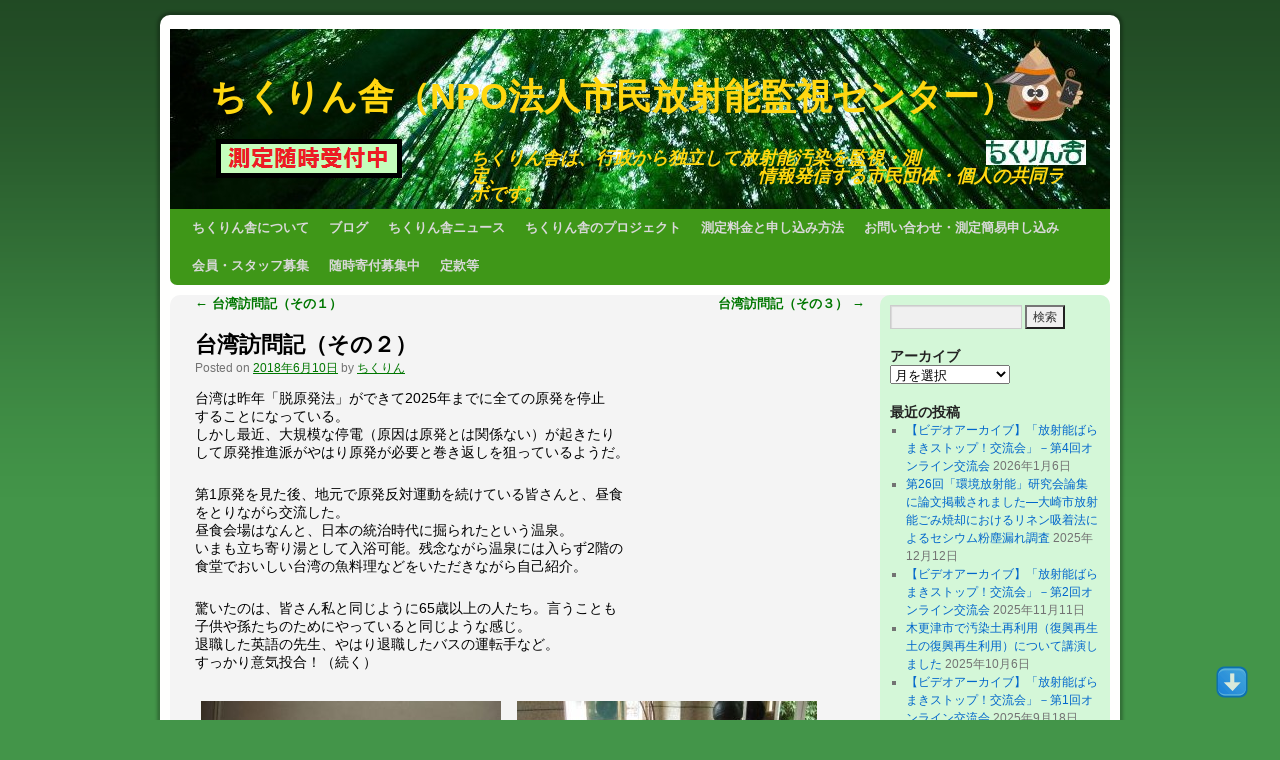

--- FILE ---
content_type: text/html; charset=UTF-8
request_url: https://chikurin.org/wp/?p=4981
body_size: 71972
content:
<!DOCTYPE html>
<html lang="ja">
<head>
<meta charset="UTF-8" />
<title>台湾訪問記（その２） | ちくりん舎（NPO法人市民放射能監視センター）</title>
<link rel="profile" href="http://gmpg.org/xfn/11" />
<link rel="stylesheet" type="text/css" media="all" href="https://chikurin.org/wp/wp-content/themes/weaver/style.css" />
<link rel="pingback" href="https://chikurin.org/wp/xmlrpc.php" />
<script type='text/javascript'>mapp = window.mapp || {}; mapp.data = [];</script>
<link rel='dns-prefetch' href='//s0.wp.com' />
<link rel='dns-prefetch' href='//secure.gravatar.com' />
<link rel='dns-prefetch' href='//s.w.org' />
<link rel="alternate" type="application/rss+xml" title="ちくりん舎（NPO法人市民放射能監視センター） &raquo; フィード" href="https://chikurin.org/wp/?feed=rss2" />
<link rel="alternate" type="application/rss+xml" title="ちくりん舎（NPO法人市民放射能監視センター） &raquo; コメントフィード" href="https://chikurin.org/wp/?feed=comments-rss2" />
<link rel="alternate" type="application/rss+xml" title="ちくりん舎（NPO法人市民放射能監視センター） &raquo; 台湾訪問記（その２） のコメントのフィード" href="https://chikurin.org/wp/?feed=rss2&#038;p=4981" />
		<script type="text/javascript">
			window._wpemojiSettings = {"baseUrl":"https:\/\/s.w.org\/images\/core\/emoji\/11\/72x72\/","ext":".png","svgUrl":"https:\/\/s.w.org\/images\/core\/emoji\/11\/svg\/","svgExt":".svg","source":{"concatemoji":"https:\/\/chikurin.org\/wp\/wp-includes\/js\/wp-emoji-release.min.js?ver=4.9.28"}};
			!function(e,a,t){var n,r,o,i=a.createElement("canvas"),p=i.getContext&&i.getContext("2d");function s(e,t){var a=String.fromCharCode;p.clearRect(0,0,i.width,i.height),p.fillText(a.apply(this,e),0,0);e=i.toDataURL();return p.clearRect(0,0,i.width,i.height),p.fillText(a.apply(this,t),0,0),e===i.toDataURL()}function c(e){var t=a.createElement("script");t.src=e,t.defer=t.type="text/javascript",a.getElementsByTagName("head")[0].appendChild(t)}for(o=Array("flag","emoji"),t.supports={everything:!0,everythingExceptFlag:!0},r=0;r<o.length;r++)t.supports[o[r]]=function(e){if(!p||!p.fillText)return!1;switch(p.textBaseline="top",p.font="600 32px Arial",e){case"flag":return s([55356,56826,55356,56819],[55356,56826,8203,55356,56819])?!1:!s([55356,57332,56128,56423,56128,56418,56128,56421,56128,56430,56128,56423,56128,56447],[55356,57332,8203,56128,56423,8203,56128,56418,8203,56128,56421,8203,56128,56430,8203,56128,56423,8203,56128,56447]);case"emoji":return!s([55358,56760,9792,65039],[55358,56760,8203,9792,65039])}return!1}(o[r]),t.supports.everything=t.supports.everything&&t.supports[o[r]],"flag"!==o[r]&&(t.supports.everythingExceptFlag=t.supports.everythingExceptFlag&&t.supports[o[r]]);t.supports.everythingExceptFlag=t.supports.everythingExceptFlag&&!t.supports.flag,t.DOMReady=!1,t.readyCallback=function(){t.DOMReady=!0},t.supports.everything||(n=function(){t.readyCallback()},a.addEventListener?(a.addEventListener("DOMContentLoaded",n,!1),e.addEventListener("load",n,!1)):(e.attachEvent("onload",n),a.attachEvent("onreadystatechange",function(){"complete"===a.readyState&&t.readyCallback()})),(n=t.source||{}).concatemoji?c(n.concatemoji):n.wpemoji&&n.twemoji&&(c(n.twemoji),c(n.wpemoji)))}(window,document,window._wpemojiSettings);
		</script>
		<style type="text/css">
img.wp-smiley,
img.emoji {
	display: inline !important;
	border: none !important;
	box-shadow: none !important;
	height: 1em !important;
	width: 1em !important;
	margin: 0 .07em !important;
	vertical-align: -0.1em !important;
	background: none !important;
	padding: 0 !important;
}
</style>
<link rel='stylesheet' id='weaver-style-sheet-css'  href='https://chikurin.org/wp/wp-content/uploads/weaver-subthemes/style-weaver.css?ver=32' type='text/css' media='all' />
<link rel='stylesheet' id='contact-form-7-css'  href='https://chikurin.org/wp/wp-content/plugins/contact-form-7/includes/css/styles.css?ver=5.2' type='text/css' media='all' />
<link rel='stylesheet' id='mappress-css'  href='https://chikurin.org/wp/wp-content/plugins/mappress-google-maps-for-wordpress/css/mappress.css?ver=2.44.3' type='text/css' media='all' />
<link rel='stylesheet' id='psap_css-css'  href='https://chikurin.org/wp/wp-content/plugins/mp3-audio-player/css/psap.css?ver=4.9.28' type='text/css' media='all' />
<link rel='stylesheet' id='stab-style-css'  href='https://chikurin.org/wp/wp-content/plugins/scroll-top-and-bottom/css/style.css?ver=4.9.28' type='text/css' media='all' />
<link rel='stylesheet' id='UserAccessManagerLoginForm-css'  href='https://chikurin.org/wp/wp-content/plugins/user-access-manager/assets/css/uamLoginForm.css?ver=2.0.11' type='text/css' media='screen' />
<link rel='stylesheet' id='social-logos-css'  href='https://chikurin.org/wp/wp-content/plugins/jetpack/_inc/social-logos/social-logos.min.css?ver=1' type='text/css' media='all' />
<link rel='stylesheet' id='jetpack_css-css'  href='https://chikurin.org/wp/wp-content/plugins/jetpack/css/jetpack.css?ver=4.9.3' type='text/css' media='all' />
<script type='text/javascript' src='https://chikurin.org/wp/wp-includes/js/jquery/jquery.js?ver=1.12.4'></script>
<script type='text/javascript' src='https://chikurin.org/wp/wp-includes/js/jquery/jquery-migrate.min.js?ver=1.4.1'></script>
<script type='text/javascript' src='https://chikurin.org/wp/wp-content/plugins/scroll-top-and-bottom/js/script.js?ver=4.9.28'></script>
<link rel='https://api.w.org/' href='https://chikurin.org/wp/index.php?rest_route=/' />
<link rel="EditURI" type="application/rsd+xml" title="RSD" href="https://chikurin.org/wp/xmlrpc.php?rsd" />
<link rel="wlwmanifest" type="application/wlwmanifest+xml" href="https://chikurin.org/wp/wp-includes/wlwmanifest.xml" /> 
<link rel='prev' title='台湾訪問記（その１）' href='https://chikurin.org/wp/?p=4971' />
<link rel='next' title='台湾訪問記（その３）' href='https://chikurin.org/wp/?p=4990' />
<meta name="generator" content="WordPress 4.9.28" />
<link rel="canonical" href="https://chikurin.org/wp/?p=4981" />
<link rel='shortlink' href='https://wp.me/p30ups-1il' />
<link rel="alternate" type="application/json+oembed" href="https://chikurin.org/wp/index.php?rest_route=%2Foembed%2F1.0%2Fembed&#038;url=https%3A%2F%2Fchikurin.org%2Fwp%2F%3Fp%3D4981" />
<link rel="alternate" type="text/xml+oembed" href="https://chikurin.org/wp/index.php?rest_route=%2Foembed%2F1.0%2Fembed&#038;url=https%3A%2F%2Fchikurin.org%2Fwp%2F%3Fp%3D4981&#038;format=xml" />
			<link rel='alternate' type='application/rss+xml' title="Forums RSS" href="https://chikurin.org/wp/wp-content/plugins/mingle-forum/feed.php?topic=all" /> <script type="text/javascript">
	window._wp_rp_static_base_url = 'https://wprp.zemanta.com/static/';
	window._wp_rp_wp_ajax_url = "https://chikurin.org/wp/wp-admin/admin-ajax.php";
	window._wp_rp_plugin_version = '3.6.4';
	window._wp_rp_post_id = '4981';
	window._wp_rp_num_rel_posts = '6';
	window._wp_rp_thumbnails = true;
	window._wp_rp_post_title = '%E5%8F%B0%E6%B9%BE%E8%A8%AA%E5%95%8F%E8%A8%98%EF%BC%88%E3%81%9D%E3%81%AE%EF%BC%92%EF%BC%89';
	window._wp_rp_post_tags = ['40%E7%8F%BE%E5%9C%B0%E8%A8%AA%E5%95%8F%E8%A8%98', 'ap', 'alt', 'a', 'br'];
	window._wp_rp_promoted_content = true;
</script>
<link rel="stylesheet" href="https://chikurin.org/wp/wp-content/plugins/wordpress-23-related-posts-plugin/static/themes/vertical-m.css?version=3.6.4" />

<script src="https://chikurin.org/wp/wp-content/plugins/wp-chgfontsize/wp-chgfontsize.js" type="text/javascript"></script>

<link rel='dns-prefetch' href='//v0.wordpress.com'>
<link rel='dns-prefetch' href='//widgets.wp.com'>
<link rel='dns-prefetch' href='//s0.wp.com'>
<link rel='dns-prefetch' href='//0.gravatar.com'>
<link rel='dns-prefetch' href='//1.gravatar.com'>
<link rel='dns-prefetch' href='//2.gravatar.com'>
<link rel='dns-prefetch' href='//jetpack.wordpress.com'>
<link rel='dns-prefetch' href='//s1.wp.com'>
<link rel='dns-prefetch' href='//s2.wp.com'>
<link rel='dns-prefetch' href='//public-api.wordpress.com'>

<!-- This site is using Weaver 2.2.9 subtheme: IndieAve -->
<meta name="description" content=" ちくりん舎（市民放射能監視センター） - ちくりん舎は、行政から独立して放射能汚染を監視・測定、情報発信する市民団体・個人の共同ラボです－2013年3月立ち上げを目指して準備中－ " />
<meta name="keywords" content="ちくりん舎（市民放射能監視センター） blog, ちくりん舎（市民放射能監視センター）" />
<!-- Add your own CSS snippets between the style tags. -->
<style type="text/css">
</style>
<!--[if lte IE 7]>
<style type="text/css" media="screen">
div.menu { display:inline !important;}
.menu-add, .menu-add-left {margin-top:-4px !important;}
</style>
<![endif]-->
<!--[if lte IE 8]>
<style type="text/css" media="screen">
#primary, #secondary, #altleft, #altright, #ttw-top-widget, #ttw-bot-widget,
  #ttw-site-top-widget, #ttw-site-bot-widget, #per-page-widget, #wrapper {
  behavior: url(https://chikurin.org/wp/wp-content/themes/weaver/js/PIE/PIE.php); position:relative; }
</style>
<![endif]-->

<!-- End of Weaver options -->

<!-- BEGIN: WP Social Bookmarking Light HEAD -->


<script>
    (function (d, s, id) {
        var js, fjs = d.getElementsByTagName(s)[0];
        if (d.getElementById(id)) return;
        js = d.createElement(s);
        js.id = id;
        js.src = "//connect.facebook.net/ja_JP/sdk.js#xfbml=1&version=v2.7";
        fjs.parentNode.insertBefore(js, fjs);
    }(document, 'script', 'facebook-jssdk'));
</script>

<style type="text/css">
    .wp_social_bookmarking_light{
    border: 0 !important;
    padding: 0 !important;
    margin: 0 !important;
}
.wp_social_bookmarking_light div{
    float: left !important;
    border: 0 !important;
    padding: 0 !important;
    margin: 0 5px 0px 0 !important;
    height: 23px !important;
    text-indent: 0 !important;
}
.wp_social_bookmarking_light img{
    border: 0 !important;
    padding: 0;
    margin: 0;
    vertical-align: top !important;
}
.wp_social_bookmarking_light_clear{
    clear: both !important;
}
.wsbl_twitter{
    width: 100px;
}
</style>
<!-- END: WP Social Bookmarking Light HEAD -->
<meta name="title" content="台湾訪問記（その２） | ちくりん舎（NPO法人市民放射能監視センター）" />
<meta name="description" content="台湾は昨年「脱原発法」ができて2025年までに全ての原発を停止 することになっている。 しかし最近、大規模な停&hellip;" />
<style type="text/css" id="custom-background-css">
body.custom-background { background-color: #439549; }
</style>

<!-- Jetpack Open Graph Tags -->
<meta property="og:type" content="article" />
<meta property="og:title" content="台湾訪問記（その２）" />
<meta property="og:url" content="https://chikurin.org/wp/?p=4981" />
<meta property="og:description" content="台湾は昨年「脱原発法」ができて2025年までに全ての原発を停止 することになっている。 しかし最近、大規模な停&hellip;" />
<meta property="article:published_time" content="2018-06-10T07:02:45+00:00" />
<meta property="article:modified_time" content="2018-06-10T07:02:45+00:00" />
<meta property="og:site_name" content="ちくりん舎（NPO法人市民放射能監視センター）" />
<meta property="og:image" content="http://chikurin.org/wp/wp-content/uploads/2018/06/DSCF0729-300x225.jpg" />
<meta property="og:locale" content="ja_JP" />
<meta name="twitter:card" content="summary" />
<meta name="twitter:creator" content="@chikurinsya" />
</head>

<body class="post-template-default single single-post postid-4981 single-format-standard custom-background">
<div id="wrapper" class="hfeed">
    <div id="header">
    	<div id="masthead">
		<div id="ttw-site-logo"></div>
		<div id="ttw-site-logo-link" onclick="location.href='https://chikurin.org/wp/';" style="cursor:pointer;"></div>
		<div id="site-title" >
		    <span>
			<a href="https://chikurin.org/wp/" title="ちくりん舎（NPO法人市民放射能監視センター）" rel="home">ちくりん舎（NPO法人市民放射能監視センター）</a>
		    </span>
		</div>
		<div id="site-description" >ちくりん舎は、行政から独立して放射能汚染を監視・測定、　　　　　　　　　　　　　　情報発信する市民団体・個人の共同ラボです。</div>
		<div class="skip-link screen-reader-text"><a href="#content" title="Skip to content">Skip to content</a></div>

	    <div id="branding" role="banner">
			<img src="https://chikurin.org/wp/wp-content/uploads/2013/05/59ea51c772af42cac7afc43819a8a286.png" width="940" height="180" alt="ちくりん舎（NPO法人市民放射能監視センター）" />
	    </div><!-- #branding -->
	    		<div id="nav-bottom-menu"><div id="access" role="navigation">
<div class="menu"><ul id="menu-mainnav" class="menu"><li id="menu-item-9" class="menu-item menu-item-type-post_type menu-item-object-page menu-item-home menu-item-has-children menu-item-9"><a href="https://chikurin.org/wp/">ちくりん舎について</a>
<ul class="sub-menu">
	<li id="menu-item-6996" class="menu-item menu-item-type-post_type menu-item-object-page menu-item-6996"><a href="https://chikurin.org/wp/?page_id=6986">ちくりん舎の体制</a></li>
	<li id="menu-item-6995" class="menu-item menu-item-type-post_type menu-item-object-page menu-item-6995"><a href="https://chikurin.org/wp/?page_id=6990">測定機器と設備</a></li>
	<li id="menu-item-6997" class="menu-item menu-item-type-post_type menu-item-object-page menu-item-6997"><a href="https://chikurin.org/wp/?page_id=6983">ちくりん舎への道のり</a></li>
</ul>
</li>
<li id="menu-item-6795" class="menu-item menu-item-type-post_type menu-item-object-page current_page_parent menu-item-6795"><a href="https://chikurin.org/wp/?page_id=6792">ブログ</a></li>
<li id="menu-item-6767" class="menu-item menu-item-type-post_type menu-item-object-page menu-item-6767"><a href="https://chikurin.org/wp/?page_id=4146">ちくりん舎ニュース</a></li>
<li id="menu-item-6972" class="menu-item menu-item-type-post_type menu-item-object-page menu-item-has-children menu-item-6972"><a href="https://chikurin.org/wp/?page_id=6970">ちくりん舎のプロジェクト</a>
<ul class="sub-menu">
	<li id="menu-item-6876" class="menu-item menu-item-type-post_type menu-item-object-page menu-item-has-children menu-item-6876"><a href="https://chikurin.org/wp/?page_id=3330">リネン吸着プロジェクト</a>
	<ul class="sub-menu">
		<li id="menu-item-4817" class="menu-item menu-item-type-post_type menu-item-object-page menu-item-4817"><a href="https://chikurin.org/wp/?page_id=3390">リネンプロジェクト測定結果</a></li>
	</ul>
</li>
	<li id="menu-item-6976" class="menu-item menu-item-type-post_type menu-item-object-page menu-item-6976"><a href="https://chikurin.org/wp/?page_id=6974">ハウスダスト（家庭の掃除機のごみ）のセシウム濃度測定による 福島県内外の放射能汚染調査</a></li>
	<li id="menu-item-6766" class="menu-item menu-item-type-post_type menu-item-object-page menu-item-6766"><a href="https://chikurin.org/wp/?page_id=5114">大気中浮遊じんのセシウム濃度推移</a></li>
</ul>
</li>
<li id="menu-item-6856" class="menu-item menu-item-type-post_type menu-item-object-page menu-item-6856"><a href="https://chikurin.org/wp/?page_id=15">測定料金と申し込み方法</a></li>
<li id="menu-item-6850" class="menu-item menu-item-type-post_type menu-item-object-page menu-item-6850"><a href="https://chikurin.org/wp/?page_id=6086">お問い合わせ・測定簡易申し込み</a></li>
<li id="menu-item-6855" class="menu-item menu-item-type-post_type menu-item-object-page menu-item-6855"><a href="https://chikurin.org/wp/?page_id=17">会員・スタッフ募集</a></li>
<li id="menu-item-6849" class="menu-item menu-item-type-post_type menu-item-object-page menu-item-6849"><a href="https://chikurin.org/wp/?page_id=5624">随時寄付募集中</a></li>
<li id="menu-item-24" class="menu-item menu-item-type-post_type menu-item-object-page menu-item-24"><a href="https://chikurin.org/wp/?page_id=23">定款等</a></li>
</ul></div>		</div></div><!-- #access -->
		
	</div><!-- #masthead -->
    </div><!-- #header -->


    <div id="main">
<div id="container" class="single-page">

        	    <div id="content" role="main">


		<div id="nav-above" class="navigation">
		    <div class="nav-previous"><a href="https://chikurin.org/wp/?p=4971" rel="prev"><span class="meta-nav">&larr;</span> 台湾訪問記（その１）</a></div>
		    <div class="nav-next"><a href="https://chikurin.org/wp/?p=4990" rel="next">台湾訪問記（その３） <span class="meta-nav">&rarr;</span></a></div>
		</div><!-- #nav-above -->

		<div id="post-4981" class="post-4981 post type-post status-publish format-standard hentry category-1">
		    <h2 class="entry-title">	<a href="https://chikurin.org/wp/?p=4981" title="Permalink to 台湾訪問記（その２）" rel="bookmark">台湾訪問記（その２）</a>
</h2>

			        <div class="entry-meta">
<span class="meta-prep meta-prep-author">Posted on</span> <a href="https://chikurin.org/wp/?p=4981" title="16:02" rel="bookmark"><span class="entry-date">2018年6月10日</span></a> <span class="meta-sep">by</span> <span class="author vcard"><a class="url fn n" href="https://chikurin.org/wp/?author=1" title="View all posts by ちくりん" rel="author">ちくりん</a></span>
        </div><!-- .entry-meta -->

			<div class="entry-content">
			    <p>台湾は昨年「脱原発法」ができて2025年までに全ての原発を停止<br />
することになっている。<br />
しかし最近、大規模な停電（原因は原発とは関係ない）が起きたり<br />
して原発推進派がやはり原発が必要と巻き返しを狙っているようだ。</p>
<p>第1原発を見た後、地元で原発反対運動を続けている皆さんと、昼食<br />
をとりながら交流した。<br />
昼食会場はなんと、日本の統治時代に掘られたという温泉。<br />
いまも立ち寄り湯として入浴可能。残念ながら温泉には入らず2階の<br />
食堂でおいしい台湾の魚料理などをいただきながら自己紹介。</p>
<p>驚いたのは、皆さん私と同じように65歳以上の人たち。言うことも<br />
子供や孫たちのためにやっていると同じような感じ。<br />
退職した英語の先生、やはり退職したバスの運転手など。<br />
すっかり意気投合！（続く）</p>
<p><a href="http://chikurin.org/wp/?attachment_id=4982" rel="attachment wp-att-4982"><img data-attachment-id="4982" data-permalink="https://chikurin.org/wp/?attachment_id=4982" data-orig-file="https://chikurin.org/wp/wp-content/uploads/2018/06/DSCF0720.jpg" data-orig-size="640,480" data-comments-opened="1" data-image-meta="{&quot;aperture&quot;:&quot;0&quot;,&quot;credit&quot;:&quot;&quot;,&quot;camera&quot;:&quot;&quot;,&quot;caption&quot;:&quot;&quot;,&quot;created_timestamp&quot;:&quot;0&quot;,&quot;copyright&quot;:&quot;&quot;,&quot;focal_length&quot;:&quot;0&quot;,&quot;iso&quot;:&quot;0&quot;,&quot;shutter_speed&quot;:&quot;0&quot;,&quot;title&quot;:&quot;&quot;,&quot;orientation&quot;:&quot;0&quot;}" data-image-title="DSCF0720" data-image-description="" data-medium-file="https://chikurin.org/wp/wp-content/uploads/2018/06/DSCF0720-300x225.jpg" data-large-file="https://chikurin.org/wp/wp-content/uploads/2018/06/DSCF0720.jpg" class="alignnone size-medium wp-image-4982" src="http://chikurin.org/wp/wp-content/uploads/2018/06/DSCF0720-300x225.jpg" alt="" width="300" height="225" srcset="https://chikurin.org/wp/wp-content/uploads/2018/06/DSCF0720-300x225.jpg 300w, https://chikurin.org/wp/wp-content/uploads/2018/06/DSCF0720.jpg 640w" sizes="(max-width: 300px) 100vw, 300px" /></a> <a href="http://chikurin.org/wp/?attachment_id=4983" rel="attachment wp-att-4983"><img data-attachment-id="4983" data-permalink="https://chikurin.org/wp/?attachment_id=4983" data-orig-file="https://chikurin.org/wp/wp-content/uploads/2018/06/DSCF0721.jpg" data-orig-size="640,480" data-comments-opened="1" data-image-meta="{&quot;aperture&quot;:&quot;0&quot;,&quot;credit&quot;:&quot;&quot;,&quot;camera&quot;:&quot;&quot;,&quot;caption&quot;:&quot;&quot;,&quot;created_timestamp&quot;:&quot;0&quot;,&quot;copyright&quot;:&quot;&quot;,&quot;focal_length&quot;:&quot;0&quot;,&quot;iso&quot;:&quot;0&quot;,&quot;shutter_speed&quot;:&quot;0&quot;,&quot;title&quot;:&quot;&quot;,&quot;orientation&quot;:&quot;0&quot;}" data-image-title="DSCF0721" data-image-description="" data-medium-file="https://chikurin.org/wp/wp-content/uploads/2018/06/DSCF0721-300x225.jpg" data-large-file="https://chikurin.org/wp/wp-content/uploads/2018/06/DSCF0721.jpg" class="alignnone size-medium wp-image-4983" src="http://chikurin.org/wp/wp-content/uploads/2018/06/DSCF0721-300x225.jpg" alt="" width="300" height="225" srcset="https://chikurin.org/wp/wp-content/uploads/2018/06/DSCF0721-300x225.jpg 300w, https://chikurin.org/wp/wp-content/uploads/2018/06/DSCF0721.jpg 640w" sizes="(max-width: 300px) 100vw, 300px" /></a> <a href="http://chikurin.org/wp/?attachment_id=4984" rel="attachment wp-att-4984"><img data-attachment-id="4984" data-permalink="https://chikurin.org/wp/?attachment_id=4984" data-orig-file="https://chikurin.org/wp/wp-content/uploads/2018/06/DSCF0724.jpg" data-orig-size="640,480" data-comments-opened="1" data-image-meta="{&quot;aperture&quot;:&quot;0&quot;,&quot;credit&quot;:&quot;&quot;,&quot;camera&quot;:&quot;&quot;,&quot;caption&quot;:&quot;&quot;,&quot;created_timestamp&quot;:&quot;0&quot;,&quot;copyright&quot;:&quot;&quot;,&quot;focal_length&quot;:&quot;0&quot;,&quot;iso&quot;:&quot;0&quot;,&quot;shutter_speed&quot;:&quot;0&quot;,&quot;title&quot;:&quot;&quot;,&quot;orientation&quot;:&quot;0&quot;}" data-image-title="DSCF0724" data-image-description="" data-medium-file="https://chikurin.org/wp/wp-content/uploads/2018/06/DSCF0724-300x225.jpg" data-large-file="https://chikurin.org/wp/wp-content/uploads/2018/06/DSCF0724.jpg" class="alignnone size-medium wp-image-4984" src="http://chikurin.org/wp/wp-content/uploads/2018/06/DSCF0724-300x225.jpg" alt="" width="300" height="225" srcset="https://chikurin.org/wp/wp-content/uploads/2018/06/DSCF0724-300x225.jpg 300w, https://chikurin.org/wp/wp-content/uploads/2018/06/DSCF0724.jpg 640w" sizes="(max-width: 300px) 100vw, 300px" /></a> <a href="http://chikurin.org/wp/?attachment_id=4985" rel="attachment wp-att-4985"><img data-attachment-id="4985" data-permalink="https://chikurin.org/wp/?attachment_id=4985" data-orig-file="https://chikurin.org/wp/wp-content/uploads/2018/06/DSCF0727.jpg" data-orig-size="640,480" data-comments-opened="1" data-image-meta="{&quot;aperture&quot;:&quot;0&quot;,&quot;credit&quot;:&quot;&quot;,&quot;camera&quot;:&quot;&quot;,&quot;caption&quot;:&quot;&quot;,&quot;created_timestamp&quot;:&quot;0&quot;,&quot;copyright&quot;:&quot;&quot;,&quot;focal_length&quot;:&quot;0&quot;,&quot;iso&quot;:&quot;0&quot;,&quot;shutter_speed&quot;:&quot;0&quot;,&quot;title&quot;:&quot;&quot;,&quot;orientation&quot;:&quot;0&quot;}" data-image-title="DSCF0727" data-image-description="" data-medium-file="https://chikurin.org/wp/wp-content/uploads/2018/06/DSCF0727-300x225.jpg" data-large-file="https://chikurin.org/wp/wp-content/uploads/2018/06/DSCF0727.jpg" class="alignnone size-medium wp-image-4985" src="http://chikurin.org/wp/wp-content/uploads/2018/06/DSCF0727-300x225.jpg" alt="" width="300" height="225" srcset="https://chikurin.org/wp/wp-content/uploads/2018/06/DSCF0727-300x225.jpg 300w, https://chikurin.org/wp/wp-content/uploads/2018/06/DSCF0727.jpg 640w" sizes="(max-width: 300px) 100vw, 300px" /></a> <a href="http://chikurin.org/wp/?attachment_id=4986" rel="attachment wp-att-4986"><img data-attachment-id="4986" data-permalink="https://chikurin.org/wp/?attachment_id=4986" data-orig-file="https://chikurin.org/wp/wp-content/uploads/2018/06/DSCF0729.jpg" data-orig-size="640,480" data-comments-opened="1" data-image-meta="{&quot;aperture&quot;:&quot;0&quot;,&quot;credit&quot;:&quot;&quot;,&quot;camera&quot;:&quot;&quot;,&quot;caption&quot;:&quot;&quot;,&quot;created_timestamp&quot;:&quot;0&quot;,&quot;copyright&quot;:&quot;&quot;,&quot;focal_length&quot;:&quot;0&quot;,&quot;iso&quot;:&quot;0&quot;,&quot;shutter_speed&quot;:&quot;0&quot;,&quot;title&quot;:&quot;&quot;,&quot;orientation&quot;:&quot;0&quot;}" data-image-title="DSCF0729" data-image-description="" data-medium-file="https://chikurin.org/wp/wp-content/uploads/2018/06/DSCF0729-300x225.jpg" data-large-file="https://chikurin.org/wp/wp-content/uploads/2018/06/DSCF0729.jpg" class="alignnone size-medium wp-image-4986" src="http://chikurin.org/wp/wp-content/uploads/2018/06/DSCF0729-300x225.jpg" alt="" width="300" height="225" srcset="https://chikurin.org/wp/wp-content/uploads/2018/06/DSCF0729-300x225.jpg 300w, https://chikurin.org/wp/wp-content/uploads/2018/06/DSCF0729.jpg 640w" sizes="(max-width: 300px) 100vw, 300px" /></a></p>
 <span class="post2pdf_span" style="border: 1px solid gray; width: 160px; text-align: left; "><a href="https://chikurin.org/wp/wp-content/plugins/post2pdf/generate.php?post=u" rel="nofollow"><img src="https://chikurin.org/wp/wp-content/plugins/post2pdf/icon/pdf.png" width="16px" height="16px" />convert this post to pdf.</a></span>
<div class="wp_rp_wrap  wp_rp_vertical_m" id="wp_rp_first"><div class="wp_rp_content"><h3 class="related_post_title">More from my site</h3><ul class="related_post wp_rp"><li data-position="0" data-poid="in-5003" data-post-type="none" ><a href="https://chikurin.org/wp/?p=5003" class="wp_rp_thumbnail"><img src="https://chikurin.org/wp/wp-content/uploads/2018/06/P1180225-150x150.jpg" alt="台湾訪問記（その５）" width="150" height="150" /></a><a href="https://chikurin.org/wp/?p=5003" class="wp_rp_title">台湾訪問記（その５）</a></li><li data-position="1" data-poid="in-4990" data-post-type="none" ><a href="https://chikurin.org/wp/?p=4990" class="wp_rp_thumbnail"><img src="https://chikurin.org/wp/wp-content/uploads/2018/06/DSCF0747-150x150.jpg" alt="台湾訪問記（その３）" width="150" height="150" /></a><a href="https://chikurin.org/wp/?p=4990" class="wp_rp_title">台湾訪問記（その３）</a></li><li data-position="2" data-poid="in-5031" data-post-type="none" ><a href="https://chikurin.org/wp/?p=5031" class="wp_rp_thumbnail"><img src="https://chikurin.org/wp/wp-content/uploads/2018/06/DSCF0879-150x150.jpg" alt="台湾訪問記（最終回）" width="150" height="150" /></a><a href="https://chikurin.org/wp/?p=5031" class="wp_rp_title">台湾訪問記（最終回）</a></li><li data-position="3" data-poid="in-4996" data-post-type="none" ><a href="https://chikurin.org/wp/?p=4996" class="wp_rp_thumbnail"><img src="https://chikurin.org/wp/wp-content/uploads/2018/06/DSCF0753-150x150.jpg" alt="台湾訪問記（その４）" width="150" height="150" /></a><a href="https://chikurin.org/wp/?p=4996" class="wp_rp_title">台湾訪問記（その４）</a></li><li data-position="4" data-poid="in-5010" data-post-type="none" ><a href="https://chikurin.org/wp/?p=5010" class="wp_rp_thumbnail"><img src="https://chikurin.org/wp/wp-content/uploads/2018/06/P1180286-150x150.jpg" alt="台湾訪問記（その６）" width="150" height="150" /></a><a href="https://chikurin.org/wp/?p=5010" class="wp_rp_title">台湾訪問記（その６）</a></li><li data-position="5" data-poid="in-4971" data-post-type="none" ><a href="https://chikurin.org/wp/?p=4971" class="wp_rp_thumbnail"><img src="https://chikurin.org/wp/wp-content/uploads/2018/06/DSCF0712-150x150.jpg" alt="台湾訪問記（その１）" width="150" height="150" /></a><a href="https://chikurin.org/wp/?p=4971" class="wp_rp_title">台湾訪問記（その１）</a></li></ul></div></div>
<div class='wp_social_bookmarking_light'>
            <div class="wsbl_twitter"><a href="https://twitter.com/share" class="twitter-share-button" data-url="https://chikurin.org/wp/?p=4981" data-text="台湾訪問記（その２）" data-via="chikurinsya" data-lang="ja">Tweet</a></div>
            <div class="wsbl_facebook_like"><div id="fb-root"></div><fb:like href="https://chikurin.org/wp/?p=4981" layout="button_count" action="like" width="100" share="false" show_faces="false" ></fb:like></div>
    </div>
<br class='wp_social_bookmarking_light_clear' />
<div class="sharedaddy sd-sharing-enabled"><div class="robots-nocontent sd-block sd-social sd-social-icon sd-sharing"><h3 class="sd-title">共有:</h3><div class="sd-content"><ul><li class="share-twitter"><a rel="nofollow" data-shared="sharing-twitter-4981" class="share-twitter sd-button share-icon no-text" href="https://chikurin.org/wp/?p=4981&amp;share=twitter" target="_blank" title="クリックして Twitter で共有"><span></span><span class="sharing-screen-reader-text">クリックして Twitter で共有 (新しいウィンドウで開きます)</span></a></li><li class="share-facebook"><a rel="nofollow" data-shared="sharing-facebook-4981" class="share-facebook sd-button share-icon no-text" href="https://chikurin.org/wp/?p=4981&amp;share=facebook" target="_blank" title="Facebook で共有するにはクリックしてください"><span></span><span class="sharing-screen-reader-text">Facebook で共有するにはクリックしてください (新しいウィンドウで開きます)</span></a></li><li class="share-google-plus-1"><a rel="nofollow" data-shared="sharing-google-4981" class="share-google-plus-1 sd-button share-icon no-text" href="https://chikurin.org/wp/?p=4981&amp;share=google-plus-1" target="_blank" title="クリックして Google+ で共有"><span></span><span class="sharing-screen-reader-text">クリックして Google+ で共有 (新しいウィンドウで開きます)</span></a></li><li class="share-end"></li></ul></div></div></div><div class='sharedaddy sd-block sd-like jetpack-likes-widget-wrapper jetpack-likes-widget-unloaded' id='like-post-wrapper-44445906-4981-697acb7085e22' data-src='//widgets.wp.com/likes/#blog_id=44445906&amp;post_id=4981&amp;origin=chikurin.org&amp;obj_id=44445906-4981-697acb7085e22' data-name='like-post-frame-44445906-4981-697acb7085e22'><h3 class="sd-title">いいね:</h3><div class='likes-widget-placeholder post-likes-widget-placeholder' style='height: 55px;'><span class='button'><span>いいね</span></span> <span class="loading">読み込み中...</span></div><span class='sd-text-color'></span><a class='sd-link-color'></a></div><div class="clear-cols"></div>			    			</div><!-- .entry-content -->


		<div class="entry-utility">
		    This entry was posted in <a href="https://chikurin.org/wp/?cat=1" rel="category">00その他(全件）</a>. Bookmark the <a href="https://chikurin.org/wp/?p=4981" title="Permalink to 台湾訪問記（その２）" rel="bookmark">permalink</a>.		</div><!-- .entry-utility -->
		</div><!-- #post-## -->

		<div id="nav-below" class="navigation">
		    <div class="nav-previous"><a href="https://chikurin.org/wp/?p=4971" rel="prev"><span class="meta-nav">&larr;</span> 台湾訪問記（その１）</a></div>
		    <div class="nav-next"><a href="https://chikurin.org/wp/?p=4990" rel="next">台湾訪問記（その３） <span class="meta-nav">&rarr;</span></a></div>
		</div><!-- #nav-below -->

		
			<div id="comments">





		<div id="respond" class="comment-respond">
							<h3 id="reply-title" class="comment-reply-title">コメントを残す <small><a rel="nofollow" id="cancel-comment-reply-link" href="/wp/?p=4981#respond" style="display:none;">コメントをキャンセル</a></small></h3>
						<form id="commentform" class="comment-form">
				<iframe src="https://jetpack.wordpress.com/jetpack-comment/?blogid=44445906&#038;postid=4981&#038;comment_registration=0&#038;require_name_email=1&#038;stc_enabled=1&#038;stb_enabled=1&#038;show_avatars=1&#038;avatar_default=identicon&#038;greeting=%E3%82%B3%E3%83%A1%E3%83%B3%E3%83%88%E3%82%92%E6%AE%8B%E3%81%99&#038;greeting_reply=%25s+%E3%81%AB%E3%82%B3%E3%83%A1%E3%83%B3%E3%83%88%E3%81%99%E3%82%8B&#038;color_scheme=light&#038;lang=ja&#038;jetpack_version=4.9.3&#038;sig=2efbe5fd194db9c9b9984a0ec7866b961008e794#parent=https%3A%2F%2Fchikurin.org%2Fwp%2F%3Fp%3D4981" style="width:100%; height: 430px; border:0;" name="jetpack_remote_comment" class="jetpack_remote_comment" id="jetpack_remote_comment"></iframe>
				<!--[if !IE]><!-->
				<script>
					document.addEventListener( 'DOMContentLoaded', function () {
						var commentForms = document.getElementsByClassName( 'jetpack_remote_comment' );
						for ( var i = 0; i < commentForms.length; i++ ) {
							commentForms[i].allowTransparency = false;
							commentForms[i].scrolling = 'no';
						}
					} );
				</script>
				<!--<![endif]-->
			</form>
		</div>

		
		<input type="hidden" name="comment_parent" id="comment_parent" value="" />

		
</div><!-- #comments -->


	    </div><!-- #content -->
	    	</div><!-- #container -->

	<div id="primary" class="widget-area" role="complementary">
	    <ul class="xoxo">
<li id="search-2" class="widget-container widget_search"><form role="search" method="get" id="searchform" class="searchform" action="https://chikurin.org/wp/">
				<div>
					<label class="screen-reader-text" for="s">検索:</label>
					<input type="text" value="" name="s" id="s" />
					<input type="submit" id="searchsubmit" value="検索" />
				</div>
			</form></li><li id="archives-2" class="widget-container widget_archive"><h3 class="widget-title">アーカイブ</h3>		<label class="screen-reader-text" for="archives-dropdown-2">アーカイブ</label>
		<select id="archives-dropdown-2" name="archive-dropdown" onchange='document.location.href=this.options[this.selectedIndex].value;'>
			
			<option value="">月を選択</option>
				<option value='https://chikurin.org/wp/?m=202601'> 2026年1月 &nbsp;(1)</option>
	<option value='https://chikurin.org/wp/?m=202512'> 2025年12月 &nbsp;(1)</option>
	<option value='https://chikurin.org/wp/?m=202511'> 2025年11月 &nbsp;(1)</option>
	<option value='https://chikurin.org/wp/?m=202510'> 2025年10月 &nbsp;(1)</option>
	<option value='https://chikurin.org/wp/?m=202509'> 2025年9月 &nbsp;(1)</option>
	<option value='https://chikurin.org/wp/?m=202508'> 2025年8月 &nbsp;(1)</option>
	<option value='https://chikurin.org/wp/?m=202507'> 2025年7月 &nbsp;(1)</option>
	<option value='https://chikurin.org/wp/?m=202506'> 2025年6月 &nbsp;(2)</option>
	<option value='https://chikurin.org/wp/?m=202505'> 2025年5月 &nbsp;(2)</option>
	<option value='https://chikurin.org/wp/?m=202504'> 2025年4月 &nbsp;(2)</option>
	<option value='https://chikurin.org/wp/?m=202503'> 2025年3月 &nbsp;(3)</option>
	<option value='https://chikurin.org/wp/?m=202502'> 2025年2月 &nbsp;(5)</option>
	<option value='https://chikurin.org/wp/?m=202501'> 2025年1月 &nbsp;(4)</option>
	<option value='https://chikurin.org/wp/?m=202412'> 2024年12月 &nbsp;(5)</option>
	<option value='https://chikurin.org/wp/?m=202411'> 2024年11月 &nbsp;(3)</option>
	<option value='https://chikurin.org/wp/?m=202410'> 2024年10月 &nbsp;(2)</option>
	<option value='https://chikurin.org/wp/?m=202409'> 2024年9月 &nbsp;(2)</option>
	<option value='https://chikurin.org/wp/?m=202408'> 2024年8月 &nbsp;(2)</option>
	<option value='https://chikurin.org/wp/?m=202407'> 2024年7月 &nbsp;(3)</option>
	<option value='https://chikurin.org/wp/?m=202406'> 2024年6月 &nbsp;(4)</option>
	<option value='https://chikurin.org/wp/?m=202405'> 2024年5月 &nbsp;(2)</option>
	<option value='https://chikurin.org/wp/?m=202404'> 2024年4月 &nbsp;(1)</option>
	<option value='https://chikurin.org/wp/?m=202403'> 2024年3月 &nbsp;(4)</option>
	<option value='https://chikurin.org/wp/?m=202402'> 2024年2月 &nbsp;(3)</option>
	<option value='https://chikurin.org/wp/?m=202401'> 2024年1月 &nbsp;(3)</option>
	<option value='https://chikurin.org/wp/?m=202312'> 2023年12月 &nbsp;(4)</option>
	<option value='https://chikurin.org/wp/?m=202310'> 2023年10月 &nbsp;(3)</option>
	<option value='https://chikurin.org/wp/?m=202309'> 2023年9月 &nbsp;(2)</option>
	<option value='https://chikurin.org/wp/?m=202308'> 2023年8月 &nbsp;(4)</option>
	<option value='https://chikurin.org/wp/?m=202307'> 2023年7月 &nbsp;(1)</option>
	<option value='https://chikurin.org/wp/?m=202306'> 2023年6月 &nbsp;(2)</option>
	<option value='https://chikurin.org/wp/?m=202305'> 2023年5月 &nbsp;(2)</option>
	<option value='https://chikurin.org/wp/?m=202304'> 2023年4月 &nbsp;(2)</option>
	<option value='https://chikurin.org/wp/?m=202303'> 2023年3月 &nbsp;(2)</option>
	<option value='https://chikurin.org/wp/?m=202302'> 2023年2月 &nbsp;(2)</option>
	<option value='https://chikurin.org/wp/?m=202301'> 2023年1月 &nbsp;(2)</option>
	<option value='https://chikurin.org/wp/?m=202212'> 2022年12月 &nbsp;(2)</option>
	<option value='https://chikurin.org/wp/?m=202211'> 2022年11月 &nbsp;(3)</option>
	<option value='https://chikurin.org/wp/?m=202210'> 2022年10月 &nbsp;(1)</option>
	<option value='https://chikurin.org/wp/?m=202209'> 2022年9月 &nbsp;(2)</option>
	<option value='https://chikurin.org/wp/?m=202208'> 2022年8月 &nbsp;(3)</option>
	<option value='https://chikurin.org/wp/?m=202207'> 2022年7月 &nbsp;(2)</option>
	<option value='https://chikurin.org/wp/?m=202206'> 2022年6月 &nbsp;(2)</option>
	<option value='https://chikurin.org/wp/?m=202205'> 2022年5月 &nbsp;(1)</option>
	<option value='https://chikurin.org/wp/?m=202204'> 2022年4月 &nbsp;(3)</option>
	<option value='https://chikurin.org/wp/?m=202202'> 2022年2月 &nbsp;(3)</option>
	<option value='https://chikurin.org/wp/?m=202201'> 2022年1月 &nbsp;(5)</option>
	<option value='https://chikurin.org/wp/?m=202112'> 2021年12月 &nbsp;(1)</option>
	<option value='https://chikurin.org/wp/?m=202111'> 2021年11月 &nbsp;(1)</option>
	<option value='https://chikurin.org/wp/?m=202110'> 2021年10月 &nbsp;(3)</option>
	<option value='https://chikurin.org/wp/?m=202109'> 2021年9月 &nbsp;(3)</option>
	<option value='https://chikurin.org/wp/?m=202108'> 2021年8月 &nbsp;(1)</option>
	<option value='https://chikurin.org/wp/?m=202107'> 2021年7月 &nbsp;(4)</option>
	<option value='https://chikurin.org/wp/?m=202106'> 2021年6月 &nbsp;(2)</option>
	<option value='https://chikurin.org/wp/?m=202105'> 2021年5月 &nbsp;(3)</option>
	<option value='https://chikurin.org/wp/?m=202104'> 2021年4月 &nbsp;(3)</option>
	<option value='https://chikurin.org/wp/?m=202103'> 2021年3月 &nbsp;(4)</option>
	<option value='https://chikurin.org/wp/?m=202102'> 2021年2月 &nbsp;(3)</option>
	<option value='https://chikurin.org/wp/?m=202012'> 2020年12月 &nbsp;(4)</option>
	<option value='https://chikurin.org/wp/?m=202011'> 2020年11月 &nbsp;(1)</option>
	<option value='https://chikurin.org/wp/?m=202010'> 2020年10月 &nbsp;(4)</option>
	<option value='https://chikurin.org/wp/?m=202009'> 2020年9月 &nbsp;(1)</option>
	<option value='https://chikurin.org/wp/?m=202008'> 2020年8月 &nbsp;(3)</option>
	<option value='https://chikurin.org/wp/?m=202007'> 2020年7月 &nbsp;(3)</option>
	<option value='https://chikurin.org/wp/?m=202006'> 2020年6月 &nbsp;(4)</option>
	<option value='https://chikurin.org/wp/?m=202005'> 2020年5月 &nbsp;(2)</option>
	<option value='https://chikurin.org/wp/?m=202004'> 2020年4月 &nbsp;(2)</option>
	<option value='https://chikurin.org/wp/?m=202003'> 2020年3月 &nbsp;(7)</option>
	<option value='https://chikurin.org/wp/?m=202002'> 2020年2月 &nbsp;(2)</option>
	<option value='https://chikurin.org/wp/?m=202001'> 2020年1月 &nbsp;(3)</option>
	<option value='https://chikurin.org/wp/?m=201912'> 2019年12月 &nbsp;(1)</option>
	<option value='https://chikurin.org/wp/?m=201911'> 2019年11月 &nbsp;(4)</option>
	<option value='https://chikurin.org/wp/?m=201910'> 2019年10月 &nbsp;(6)</option>
	<option value='https://chikurin.org/wp/?m=201909'> 2019年9月 &nbsp;(3)</option>
	<option value='https://chikurin.org/wp/?m=201908'> 2019年8月 &nbsp;(2)</option>
	<option value='https://chikurin.org/wp/?m=201907'> 2019年7月 &nbsp;(1)</option>
	<option value='https://chikurin.org/wp/?m=201906'> 2019年6月 &nbsp;(2)</option>
	<option value='https://chikurin.org/wp/?m=201905'> 2019年5月 &nbsp;(2)</option>
	<option value='https://chikurin.org/wp/?m=201904'> 2019年4月 &nbsp;(3)</option>
	<option value='https://chikurin.org/wp/?m=201903'> 2019年3月 &nbsp;(2)</option>
	<option value='https://chikurin.org/wp/?m=201902'> 2019年2月 &nbsp;(5)</option>
	<option value='https://chikurin.org/wp/?m=201901'> 2019年1月 &nbsp;(2)</option>
	<option value='https://chikurin.org/wp/?m=201812'> 2018年12月 &nbsp;(3)</option>
	<option value='https://chikurin.org/wp/?m=201811'> 2018年11月 &nbsp;(3)</option>
	<option value='https://chikurin.org/wp/?m=201810'> 2018年10月 &nbsp;(2)</option>
	<option value='https://chikurin.org/wp/?m=201809'> 2018年9月 &nbsp;(1)</option>
	<option value='https://chikurin.org/wp/?m=201808'> 2018年8月 &nbsp;(4)</option>
	<option value='https://chikurin.org/wp/?m=201807'> 2018年7月 &nbsp;(2)</option>
	<option value='https://chikurin.org/wp/?m=201806'> 2018年6月 &nbsp;(9)</option>
	<option value='https://chikurin.org/wp/?m=201805'> 2018年5月 &nbsp;(2)</option>
	<option value='https://chikurin.org/wp/?m=201804'> 2018年4月 &nbsp;(4)</option>
	<option value='https://chikurin.org/wp/?m=201803'> 2018年3月 &nbsp;(4)</option>
	<option value='https://chikurin.org/wp/?m=201802'> 2018年2月 &nbsp;(2)</option>
	<option value='https://chikurin.org/wp/?m=201801'> 2018年1月 &nbsp;(1)</option>
	<option value='https://chikurin.org/wp/?m=201712'> 2017年12月 &nbsp;(1)</option>
	<option value='https://chikurin.org/wp/?m=201711'> 2017年11月 &nbsp;(2)</option>
	<option value='https://chikurin.org/wp/?m=201710'> 2017年10月 &nbsp;(4)</option>
	<option value='https://chikurin.org/wp/?m=201709'> 2017年9月 &nbsp;(1)</option>
	<option value='https://chikurin.org/wp/?m=201708'> 2017年8月 &nbsp;(1)</option>
	<option value='https://chikurin.org/wp/?m=201707'> 2017年7月 &nbsp;(5)</option>
	<option value='https://chikurin.org/wp/?m=201706'> 2017年6月 &nbsp;(3)</option>
	<option value='https://chikurin.org/wp/?m=201705'> 2017年5月 &nbsp;(2)</option>
	<option value='https://chikurin.org/wp/?m=201704'> 2017年4月 &nbsp;(4)</option>
	<option value='https://chikurin.org/wp/?m=201703'> 2017年3月 &nbsp;(2)</option>
	<option value='https://chikurin.org/wp/?m=201702'> 2017年2月 &nbsp;(2)</option>
	<option value='https://chikurin.org/wp/?m=201701'> 2017年1月 &nbsp;(2)</option>
	<option value='https://chikurin.org/wp/?m=201611'> 2016年11月 &nbsp;(1)</option>
	<option value='https://chikurin.org/wp/?m=201610'> 2016年10月 &nbsp;(4)</option>
	<option value='https://chikurin.org/wp/?m=201609'> 2016年9月 &nbsp;(3)</option>
	<option value='https://chikurin.org/wp/?m=201608'> 2016年8月 &nbsp;(2)</option>
	<option value='https://chikurin.org/wp/?m=201607'> 2016年7月 &nbsp;(2)</option>
	<option value='https://chikurin.org/wp/?m=201605'> 2016年5月 &nbsp;(6)</option>
	<option value='https://chikurin.org/wp/?m=201604'> 2016年4月 &nbsp;(3)</option>
	<option value='https://chikurin.org/wp/?m=201603'> 2016年3月 &nbsp;(5)</option>
	<option value='https://chikurin.org/wp/?m=201602'> 2016年2月 &nbsp;(2)</option>
	<option value='https://chikurin.org/wp/?m=201601'> 2016年1月 &nbsp;(2)</option>
	<option value='https://chikurin.org/wp/?m=201512'> 2015年12月 &nbsp;(2)</option>
	<option value='https://chikurin.org/wp/?m=201511'> 2015年11月 &nbsp;(3)</option>
	<option value='https://chikurin.org/wp/?m=201510'> 2015年10月 &nbsp;(1)</option>
	<option value='https://chikurin.org/wp/?m=201509'> 2015年9月 &nbsp;(2)</option>
	<option value='https://chikurin.org/wp/?m=201507'> 2015年7月 &nbsp;(3)</option>
	<option value='https://chikurin.org/wp/?m=201506'> 2015年6月 &nbsp;(2)</option>
	<option value='https://chikurin.org/wp/?m=201505'> 2015年5月 &nbsp;(2)</option>
	<option value='https://chikurin.org/wp/?m=201503'> 2015年3月 &nbsp;(9)</option>
	<option value='https://chikurin.org/wp/?m=201502'> 2015年2月 &nbsp;(1)</option>
	<option value='https://chikurin.org/wp/?m=201501'> 2015年1月 &nbsp;(7)</option>
	<option value='https://chikurin.org/wp/?m=201412'> 2014年12月 &nbsp;(11)</option>
	<option value='https://chikurin.org/wp/?m=201409'> 2014年9月 &nbsp;(2)</option>
	<option value='https://chikurin.org/wp/?m=201407'> 2014年7月 &nbsp;(1)</option>
	<option value='https://chikurin.org/wp/?m=201406'> 2014年6月 &nbsp;(3)</option>
	<option value='https://chikurin.org/wp/?m=201405'> 2014年5月 &nbsp;(1)</option>
	<option value='https://chikurin.org/wp/?m=201404'> 2014年4月 &nbsp;(1)</option>
	<option value='https://chikurin.org/wp/?m=201403'> 2014年3月 &nbsp;(2)</option>
	<option value='https://chikurin.org/wp/?m=201402'> 2014年2月 &nbsp;(1)</option>
	<option value='https://chikurin.org/wp/?m=201312'> 2013年12月 &nbsp;(1)</option>
	<option value='https://chikurin.org/wp/?m=201311'> 2013年11月 &nbsp;(3)</option>
	<option value='https://chikurin.org/wp/?m=201310'> 2013年10月 &nbsp;(1)</option>
	<option value='https://chikurin.org/wp/?m=201309'> 2013年9月 &nbsp;(3)</option>
	<option value='https://chikurin.org/wp/?m=201308'> 2013年8月 &nbsp;(2)</option>
	<option value='https://chikurin.org/wp/?m=201307'> 2013年7月 &nbsp;(3)</option>
	<option value='https://chikurin.org/wp/?m=201306'> 2013年6月 &nbsp;(2)</option>
	<option value='https://chikurin.org/wp/?m=201305'> 2013年5月 &nbsp;(2)</option>
	<option value='https://chikurin.org/wp/?m=201304'> 2013年4月 &nbsp;(3)</option>
	<option value='https://chikurin.org/wp/?m=201303'> 2013年3月 &nbsp;(3)</option>
	<option value='https://chikurin.org/wp/?m=201302'> 2013年2月 &nbsp;(1)</option>
	<option value='https://chikurin.org/wp/?m=201301'> 2013年1月 &nbsp;(2)</option>
	<option value='https://chikurin.org/wp/?m=201212'> 2012年12月 &nbsp;(5)</option>
	<option value='https://chikurin.org/wp/?m=201211'> 2012年11月 &nbsp;(2)</option>
	<option value='https://chikurin.org/wp/?m=201210'> 2012年10月 &nbsp;(2)</option>

		</select>
		</li>		<li id="recent-posts-2" class="widget-container widget_recent_entries">		<h3 class="widget-title">最近の投稿</h3>		<ul>
											<li>
					<a href="https://chikurin.org/wp/?p=7633">【ビデオアーカイブ】「放射能ばらまきストップ！交流会」－第4回オンライン交流会</a>
											<span class="post-date">2026年1月6日</span>
									</li>
											<li>
					<a href="https://chikurin.org/wp/?p=7627">第26回「環境放射能」研究会論集 に論文掲載されました―大崎市放射能ごみ焼却におけるリネン吸着法によるセシウム粉塵漏れ調査</a>
											<span class="post-date">2025年12月12日</span>
									</li>
											<li>
					<a href="https://chikurin.org/wp/?p=7622">【ビデオアーカイブ】「放射能ばらまきストップ！交流会」－第2回オンライン交流会</a>
											<span class="post-date">2025年11月11日</span>
									</li>
											<li>
					<a href="https://chikurin.org/wp/?p=7613">木更津市で汚染土再利用（復興再生土の復興再生利用）について講演しました</a>
											<span class="post-date">2025年10月6日</span>
									</li>
											<li>
					<a href="https://chikurin.org/wp/?p=7607">【ビデオアーカイブ】「放射能ばらまきストップ！交流会」－第1回オンライン交流会</a>
											<span class="post-date">2025年9月18日</span>
									</li>
					</ul>
		</li><li id="categories-2" class="widget-container widget_categories"><h3 class="widget-title">カテゴリー</h3>		<ul>
	<li class="cat-item cat-item-1"><a href="https://chikurin.org/wp/?cat=1" >00その他(全件） &nbsp;<a href='https://chikurin.org/wp/wp-content/plugins/post2pdf/generate.php?category=&amp;name=00その他(全件）' rel='nofollow' title='Export category 00その他(全件） as pdf'>(<img src='https://chikurin.org/wp/wp-content/plugins/post2pdf/icon/pdf.png' width='10px' height='10px'/>)</a></a> (399)
</li>
	<li class="cat-item cat-item-57"><a href="https://chikurin.org/wp/?cat=57" >ALPS汚染水かぶり事故 &nbsp;<a href='https://chikurin.org/wp/wp-content/plugins/post2pdf/generate.php?category=9&amp;name=ALPS汚染水かぶり事故' rel='nofollow' title='Export category ALPS汚染水かぶり事故 as pdf'>(<img src='https://chikurin.org/wp/wp-content/plugins/post2pdf/icon/pdf.png' width='10px' height='10px'/>)</a></a> (2)
</li>
	<li class="cat-item cat-item-58"><a href="https://chikurin.org/wp/?cat=58" >イベントのお知らせ &nbsp;<a href='https://chikurin.org/wp/wp-content/plugins/post2pdf/generate.php?category=:&amp;name=イベントのお知らせ' rel='nofollow' title='Export category イベントのお知らせ as pdf'>(<img src='https://chikurin.org/wp/wp-content/plugins/post2pdf/icon/pdf.png' width='10px' height='10px'/>)</a></a> (7)
</li>
	<li class="cat-item cat-item-62"><a href="https://chikurin.org/wp/?cat=62" >バイオマス発電 &nbsp;<a href='https://chikurin.org/wp/wp-content/plugins/post2pdf/generate.php?category=>&amp;name=バイオマス発電' rel='nofollow' title='Export category バイオマス発電 as pdf'>(<img src='https://chikurin.org/wp/wp-content/plugins/post2pdf/icon/pdf.png' width='10px' height='10px'/>)</a></a> (10)
</li>
	<li class="cat-item cat-item-52"><a href="https://chikurin.org/wp/?cat=52" >内部被ばく &nbsp;<a href='https://chikurin.org/wp/wp-content/plugins/post2pdf/generate.php?category=4&amp;name=内部被ばく' rel='nofollow' title='Export category 内部被ばく as pdf'>(<img src='https://chikurin.org/wp/wp-content/plugins/post2pdf/icon/pdf.png' width='10px' height='10px'/>)</a></a> (28)
</li>
	<li class="cat-item cat-item-56"><a href="https://chikurin.org/wp/?cat=56" >労働者被ばく &nbsp;<a href='https://chikurin.org/wp/wp-content/plugins/post2pdf/generate.php?category=8&amp;name=労働者被ばく' rel='nofollow' title='Export category 労働者被ばく as pdf'>(<img src='https://chikurin.org/wp/wp-content/plugins/post2pdf/icon/pdf.png' width='10px' height='10px'/>)</a></a> (14)
</li>
	<li class="cat-item cat-item-53"><a href="https://chikurin.org/wp/?cat=53" >南相馬避難20ミリ基準撤回裁判 &nbsp;<a href='https://chikurin.org/wp/wp-content/plugins/post2pdf/generate.php?category=5&amp;name=南相馬避難20ミリ基準撤回裁判' rel='nofollow' title='Export category 南相馬避難20ミリ基準撤回裁判 as pdf'>(<img src='https://chikurin.org/wp/wp-content/plugins/post2pdf/icon/pdf.png' width='10px' height='10px'/>)</a></a> (4)
</li>
	<li class="cat-item cat-item-61"><a href="https://chikurin.org/wp/?cat=61" >大崎住民訴訟 &nbsp;<a href='https://chikurin.org/wp/wp-content/plugins/post2pdf/generate.php?category==&amp;name=大崎住民訴訟' rel='nofollow' title='Export category 大崎住民訴訟 as pdf'>(<img src='https://chikurin.org/wp/wp-content/plugins/post2pdf/icon/pdf.png' width='10px' height='10px'/>)</a></a> (8)
</li>
	<li class="cat-item cat-item-67"><a href="https://chikurin.org/wp/?cat=67" >大気中粉塵 &nbsp;<a href='https://chikurin.org/wp/wp-content/plugins/post2pdf/generate.php?category=C&amp;name=大気中粉塵' rel='nofollow' title='Export category 大気中粉塵 as pdf'>(<img src='https://chikurin.org/wp/wp-content/plugins/post2pdf/icon/pdf.png' width='10px' height='10px'/>)</a></a> (23)
</li>
	<li class="cat-item cat-item-55"><a href="https://chikurin.org/wp/?cat=55" >廃炉 &nbsp;<a href='https://chikurin.org/wp/wp-content/plugins/post2pdf/generate.php?category=7&amp;name=廃炉' rel='nofollow' title='Export category 廃炉 as pdf'>(<img src='https://chikurin.org/wp/wp-content/plugins/post2pdf/icon/pdf.png' width='10px' height='10px'/>)</a></a> (2)
</li>
	<li class="cat-item cat-item-72"><a href="https://chikurin.org/wp/?cat=72" >放射能ごみ焼却 &nbsp;<a href='https://chikurin.org/wp/wp-content/plugins/post2pdf/generate.php?category=H&amp;name=放射能ごみ焼却' rel='nofollow' title='Export category 放射能ごみ焼却 as pdf'>(<img src='https://chikurin.org/wp/wp-content/plugins/post2pdf/icon/pdf.png' width='10px' height='10px'/>)</a></a> (2)
</li>
	<li class="cat-item cat-item-51"><a href="https://chikurin.org/wp/?cat=51" >放射能ばら撒き &nbsp;<a href='https://chikurin.org/wp/wp-content/plugins/post2pdf/generate.php?category=3&amp;name=放射能ばら撒き' rel='nofollow' title='Export category 放射能ばら撒き as pdf'>(<img src='https://chikurin.org/wp/wp-content/plugins/post2pdf/icon/pdf.png' width='10px' height='10px'/>)</a></a> (46)
</li>
	<li class="cat-item cat-item-50"><a href="https://chikurin.org/wp/?cat=50" >汚染土リサイクル &nbsp;<a href='https://chikurin.org/wp/wp-content/plugins/post2pdf/generate.php?category=2&amp;name=汚染土リサイクル' rel='nofollow' title='Export category 汚染土リサイクル as pdf'>(<img src='https://chikurin.org/wp/wp-content/plugins/post2pdf/icon/pdf.png' width='10px' height='10px'/>)</a></a> (18)
</li>
	<li class="cat-item cat-item-64"><a href="https://chikurin.org/wp/?cat=64" >汚染土再利用 &nbsp;<a href='https://chikurin.org/wp/wp-content/plugins/post2pdf/generate.php?category=@&amp;name=汚染土再利用' rel='nofollow' title='Export category 汚染土再利用 as pdf'>(<img src='https://chikurin.org/wp/wp-content/plugins/post2pdf/icon/pdf.png' width='10px' height='10px'/>)</a></a> (27)
</li>
	<li class="cat-item cat-item-59"><a href="https://chikurin.org/wp/?cat=59" >汚染土壌 &nbsp;<a href='https://chikurin.org/wp/wp-content/plugins/post2pdf/generate.php?category=;&amp;name=汚染土壌' rel='nofollow' title='Export category 汚染土壌 as pdf'>(<img src='https://chikurin.org/wp/wp-content/plugins/post2pdf/icon/pdf.png' width='10px' height='10px'/>)</a></a> (21)
</li>
	<li class="cat-item cat-item-54"><a href="https://chikurin.org/wp/?cat=54" >汚染水 &nbsp;<a href='https://chikurin.org/wp/wp-content/plugins/post2pdf/generate.php?category=6&amp;name=汚染水' rel='nofollow' title='Export category 汚染水 as pdf'>(<img src='https://chikurin.org/wp/wp-content/plugins/post2pdf/icon/pdf.png' width='10px' height='10px'/>)</a></a> (1)
</li>
	<li class="cat-item cat-item-69"><a href="https://chikurin.org/wp/?cat=69" >福島原発事故経験の伝承 &nbsp;<a href='https://chikurin.org/wp/wp-content/plugins/post2pdf/generate.php?category=E&amp;name=福島原発事故経験の伝承' rel='nofollow' title='Export category 福島原発事故経験の伝承 as pdf'>(<img src='https://chikurin.org/wp/wp-content/plugins/post2pdf/icon/pdf.png' width='10px' height='10px'/>)</a></a> (1)
</li>
		</ul>
</li><li id="linkcat-70" class="widget-container widget_links"><h3 class="widget-title">リンク</h3>
	<ul class='xoxo blogroll'>
<li><a href="https://www.facebook.com/profile.php?id=100004900986430">ちくりん舎facebook</a></li>
<li><a href="https://www.youtube.com/channel/UCviB5BQGe8XvQs7lNp3zYVA">ちくりん舎youtube</a></li>

	</ul>
</li>
<li id="linkcat-2" class="widget-container widget_links"><h3 class="widget-title">団体会員サイト</h3>
	<ul class='xoxo blogroll'>
<li><a href="http://fukurou.txt-nifty.com/fukurou/">フクロウの会</a></li>
<li><a href="http://tamaajisai.net/">たまあじさいの会</a></li>
<li><a href="http://takasas.main.jp/">高木学校</a></li>
<li><a href="http://www.radiationexposuresociety.com/">内部被ばくを考える市民研究会</a></li>
<li><a href="http://www.greenpeace.org/japan/ja/">国際環境NGOグリーンピース・ジャパン</a></li>
<li><a href="http://www.rilabo.com/what%20is%20r.i.la.html">NPO法人R.I.La</a></li>
<li><a href="http://sokuteiibaraki.blog.fc2.com/">つくば市民放射能測定所</a></li>
<li><a href="http://www.seikatsuclub.coop/welcome/index.html">生活クラブ</a></li>
<li><a href="http://hachisoku.org/blog/">八王子市民放射能測定室ﾊｶﾙﾜｶﾙ広場　</a></li>
<li><a href="https://mokubass.hatenablog.jp/" title="長野県東御市で木質バイオマス発電の問題を監視する市民のグループ">木質バイオマス発電チェック市民会議（東御市）</a></li>
<li><a href="https://gomif.blogspot.com/">放射能ゴミ焼却を考えるふくしま連絡会</a></li>

	</ul>
</li>
<li id="meta-2" class="widget-container widget_meta"><h3 class="widget-title">メタ情報</h3>			<ul>
						<li><a href="https://chikurin.org/wp/wp-login.php">ログイン</a></li>
			<li><a href="https://chikurin.org/wp/?feed=rss2">投稿の <abbr title="Really Simple Syndication">RSS</abbr></a></li>
			<li><a href="https://chikurin.org/wp/?feed=comments-rss2">コメントの <abbr title="Really Simple Syndication">RSS</abbr></a></li>
			<li><a href="https://ja.wordpress.org/" title="Powered by WordPress, state-of-the-art semantic personal publishing platform.">WordPress.org</a></li>			</ul>
			</li>	</ul>
	</div><!-- #primary .widget-area -->
    </div><!-- #main -->
    	<div id="footer">
		<div id="colophon">

<table id='ttw_ftable'><tr>
 <td id='ttw_ftdl'><div id="site-info">
 &copy; 2026 - <a href="https://chikurin.org/wp/" title="ちくりん舎（NPO法人市民放射能監視センター）" rel="home">ちくりん舎（NPO法人市民放射能監視センター）</a>
 </div></td>  <td id='ttw_ftdr'><div id="site-generator">
  <a href="http://wordpress.org/" title="Semantic Personal Publishing Platform" rel="generator">Proudly powered by WordPress.</a>
 Weaver by WeaverTheme.com
 </div></td> </tr></table>
		</div><!-- #colophon -->
	</div><!-- #footer -->
    </div><!-- #wrapper -->


				<div class="scroll-btn-container ">
			 
				<div style="display:none;" class="scroll-to-top" id="scroll-to-top">
					<img alt="&uarr;" width="32" height="32" src="https://chikurin.org/wp/wp-content/plugins/scroll-top-and-bottom/icon/11_u.ico" > 				</div>
				<div style="display:block;" class="scroll-to-bottom" id="scroll-to-bottom">
					<img alt="&darr;" width="32" height="32" src="https://chikurin.org/wp/wp-content/plugins/scroll-top-and-bottom/icon/11_d.ico" > 				</div>
						</div>	

			<script>
				jQuery(document).ready(function() {

					jQuery('.scroll-to-top').click(function(){
						jQuery("html,body").animate({ scrollTop: 0 }, 1000);
						return false;
					});
					jQuery('.scroll-to-bottom').click(function(){
						jQuery('html,body').animate({scrollTop: jQuery(document).height()}, 1000);
						return false;
					});
				});
			</script>	<div style="display:none">
	</div>

<!-- BEGIN: WP Social Bookmarking Light FOOTER -->
    <script>!function(d,s,id){var js,fjs=d.getElementsByTagName(s)[0],p=/^http:/.test(d.location)?'http':'https';if(!d.getElementById(id)){js=d.createElement(s);js.id=id;js.src=p+'://platform.twitter.com/widgets.js';fjs.parentNode.insertBefore(js,fjs);}}(document, 'script', 'twitter-wjs');</script>


<!-- END: WP Social Bookmarking Light FOOTER -->

	<script type="text/javascript">
		window.WPCOM_sharing_counts = {"https:\/\/chikurin.org\/wp\/?p=4981":4981};
	</script>
<!--[if lte IE 8]>
<link rel='stylesheet' id='jetpack-carousel-ie8fix-css'  href='https://chikurin.org/wp/wp-content/plugins/jetpack/modules/carousel/jetpack-carousel-ie8fix.css?ver=20121024' type='text/css' media='all' />
<![endif]-->
<script type='text/javascript' src='https://chikurin.org/wp/wp-includes/js/comment-reply.min.js?ver=4.9.28'></script>
<script type='text/javascript'>
/* <![CDATA[ */
var wpcf7 = {"apiSettings":{"root":"https:\/\/chikurin.org\/wp\/index.php?rest_route=\/contact-form-7\/v1","namespace":"contact-form-7\/v1"}};
/* ]]> */
</script>
<script type='text/javascript' src='https://chikurin.org/wp/wp-content/plugins/contact-form-7/includes/js/scripts.js?ver=5.2'></script>
<script type='text/javascript' src='https://s0.wp.com/wp-content/js/devicepx-jetpack.js?ver=202605'></script>
<script type='text/javascript' src='https://chikurin.org/wp/wp-includes/js/jquery/ui/core.min.js?ver=1.11.4'></script>
<script type='text/javascript' src='https://chikurin.org/wp/wp-includes/js/jquery/ui/widget.min.js?ver=1.11.4'></script>
<script type='text/javascript' src='https://chikurin.org/wp/wp-includes/js/jquery/ui/mouse.min.js?ver=1.11.4'></script>
<script type='text/javascript' src='https://chikurin.org/wp/wp-includes/js/jquery/ui/slider.min.js?ver=1.11.4'></script>
<script type='text/javascript' src='https://chikurin.org/wp/wp-content/plugins/mp3-audio-player/js/psap.js?ver=4.9.28'></script>
<script type='text/javascript' src='https://secure.gravatar.com/js/gprofiles.js?ver=2026Janaa'></script>
<script type='text/javascript'>
/* <![CDATA[ */
var WPGroHo = {"my_hash":""};
/* ]]> */
</script>
<script type='text/javascript' src='https://chikurin.org/wp/wp-content/plugins/jetpack/modules/wpgroho.js?ver=4.9.28'></script>
<script type='text/javascript' src='https://chikurin.org/wp/wp-includes/js/wp-embed.min.js?ver=4.9.28'></script>
<script type='text/javascript' src='https://chikurin.org/wp/wp-content/plugins/jetpack/_inc/spin.js?ver=1.3'></script>
<script type='text/javascript' src='https://chikurin.org/wp/wp-content/plugins/jetpack/_inc/jquery.spin.js?ver=1.3'></script>
<script type='text/javascript'>
/* <![CDATA[ */
var jetpackCarouselStrings = {"widths":[370,700,1000,1200,1400,2000],"is_logged_in":"","lang":"ja","ajaxurl":"https:\/\/chikurin.org\/wp\/wp-admin\/admin-ajax.php","nonce":"7e517a9e8e","display_exif":"1","display_geo":"1","single_image_gallery":"1","single_image_gallery_media_file":"","background_color":"black","comment":"\u30b3\u30e1\u30f3\u30c8","post_comment":"\u30b3\u30e1\u30f3\u30c8\u3092\u9001\u4fe1","write_comment":"\u30b3\u30e1\u30f3\u30c8\u3092\u3069\u3046\u305e","loading_comments":"\u30b3\u30e1\u30f3\u30c8\u3092\u8aad\u307f\u8fbc\u3093\u3067\u3044\u307e\u3059\u2026","download_original":"\u30d5\u30eb\u30b5\u30a4\u30ba\u8868\u793a <span class=\"photo-size\">{0}<span class=\"photo-size-times\">\u00d7<\/span>{1}<\/span>","no_comment_text":"\u30b3\u30e1\u30f3\u30c8\u306e\u30e1\u30c3\u30bb\u30fc\u30b8\u3092\u3054\u8a18\u5165\u304f\u3060\u3055\u3044\u3002","no_comment_email":"\u30b3\u30e1\u30f3\u30c8\u3059\u308b\u306b\u306f\u30e1\u30fc\u30eb\u30a2\u30c9\u30ec\u30b9\u3092\u3054\u8a18\u5165\u304f\u3060\u3055\u3044\u3002","no_comment_author":"\u30b3\u30e1\u30f3\u30c8\u3059\u308b\u306b\u306f\u304a\u540d\u524d\u3092\u3054\u8a18\u5165\u304f\u3060\u3055\u3044\u3002","comment_post_error":"\u30b3\u30e1\u30f3\u30c8\u6295\u7a3f\u306e\u969b\u306b\u30a8\u30e9\u30fc\u304c\u767a\u751f\u3057\u307e\u3057\u305f\u3002\u5f8c\u307b\u3069\u3082\u3046\u4e00\u5ea6\u304a\u8a66\u3057\u304f\u3060\u3055\u3044\u3002","comment_approved":"\u30b3\u30e1\u30f3\u30c8\u304c\u627f\u8a8d\u3055\u308c\u307e\u3057\u305f\u3002","comment_unapproved":"\u30b3\u30e1\u30f3\u30c8\u306f\u627f\u8a8d\u5f85\u3061\u4e2d\u3067\u3059\u3002","camera":"\u30ab\u30e1\u30e9","aperture":"\u7d5e\u308a","shutter_speed":"\u30b7\u30e3\u30c3\u30bf\u30fc\u30b9\u30d4\u30fc\u30c9","focal_length":"\u7126\u70b9\u8ddd\u96e2","copyright":"\u8457\u4f5c\u6a29","comment_registration":"0","require_name_email":"1","login_url":"https:\/\/chikurin.org\/wp\/wp-login.php?redirect_to=https%3A%2F%2Fchikurin.org%2Fwp%2F%3Fp%3D4981","blog_id":"1","meta_data":["camera","aperture","shutter_speed","focal_length","copyright"],"local_comments_commenting_as":"<fieldset><label for=\"email\">\u30e1\u30fc\u30eb\u30a2\u30c9\u30ec\u30b9 (\u5fc5\u9808)<\/label> <input type=\"text\" name=\"email\" class=\"jp-carousel-comment-form-field jp-carousel-comment-form-text-field\" id=\"jp-carousel-comment-form-email-field\" \/><\/fieldset><fieldset><label for=\"author\">\u540d\u524d (\u5fc5\u9808)<\/label> <input type=\"text\" name=\"author\" class=\"jp-carousel-comment-form-field jp-carousel-comment-form-text-field\" id=\"jp-carousel-comment-form-author-field\" \/><\/fieldset><fieldset><label for=\"url\">\u30a6\u30a7\u30d6\u30b5\u30a4\u30c8<\/label> <input type=\"text\" name=\"url\" class=\"jp-carousel-comment-form-field jp-carousel-comment-form-text-field\" id=\"jp-carousel-comment-form-url-field\" \/><\/fieldset>"};
/* ]]> */
</script>
<script type='text/javascript' src='https://chikurin.org/wp/wp-content/plugins/jetpack/modules/carousel/jetpack-carousel.js?ver=20170209'></script>
<script type='text/javascript' src='https://chikurin.org/wp/wp-content/plugins/jetpack/_inc/postmessage.js?ver=4.9.3'></script>
<script type='text/javascript' src='https://chikurin.org/wp/wp-content/plugins/jetpack/_inc/jquery.jetpack-resize.js?ver=4.9.3'></script>
<script type='text/javascript' src='https://chikurin.org/wp/wp-content/plugins/jetpack/_inc/jquery.inview.js?ver=4.9.3'></script>
<script type='text/javascript' src='https://chikurin.org/wp/wp-content/plugins/jetpack/modules/likes/queuehandler.js?ver=4.9.3'></script>
<script type='text/javascript'>
/* <![CDATA[ */
var sharing_js_options = {"lang":"en","counts":"1"};
/* ]]> */
</script>
<script type='text/javascript' src='https://chikurin.org/wp/wp-content/plugins/jetpack/modules/sharedaddy/sharing.js?ver=4.9.3'></script>
<script type='text/javascript'>
var windowOpen;
			jQuery( document.body ).on( 'click', 'a.share-twitter', function() {
				// If there's another sharing window open, close it.
				if ( 'undefined' !== typeof windowOpen ) {
					windowOpen.close();
				}
				windowOpen = window.open( jQuery( this ).attr( 'href' ), 'wpcomtwitter', 'menubar=1,resizable=1,width=600,height=350' );
				return false;
			});
var windowOpen;
			jQuery( document.body ).on( 'click', 'a.share-facebook', function() {
				// If there's another sharing window open, close it.
				if ( 'undefined' !== typeof windowOpen ) {
					windowOpen.close();
				}
				windowOpen = window.open( jQuery( this ).attr( 'href' ), 'wpcomfacebook', 'menubar=1,resizable=1,width=600,height=400' );
				return false;
			});
var windowOpen;
			jQuery( document.body ).on( 'click', 'a.share-google-plus-1', function() {
				// If there's another sharing window open, close it.
				if ( 'undefined' !== typeof windowOpen ) {
					windowOpen.close();
				}
				windowOpen = window.open( jQuery( this ).attr( 'href' ), 'wpcomgoogle-plus-1', 'menubar=1,resizable=1,width=480,height=550' );
				return false;
			});
</script>
		<iframe src='https://widgets.wp.com/likes/master.html?ver=20160429#ver=20160429&amp;lang=ja' scrolling='no' id='likes-master' name='likes-master' style='display:none;'></iframe>
		<div id='likes-other-gravatars'><div class="likes-text"><span>%d</span>人のブロガーが「いいね」をつけました。</div><ul class="wpl-avatars sd-like-gravatars"></ul></div>
		
		<!--[if IE]>
		<script type="text/javascript">
		if ( 0 === window.location.hash.indexOf( '#comment-' ) ) {
			// window.location.reload() doesn't respect the Hash in IE
			window.location.hash = window.location.hash;
		}
		</script>
		<![endif]-->
		<script type="text/javascript">
			var comm_par_el = document.getElementById( 'comment_parent' ),
			    comm_par = (comm_par_el && comm_par_el.value) ? comm_par_el.value : '',
			    frame = document.getElementById( 'jetpack_remote_comment' ),
			    tellFrameNewParent;

			tellFrameNewParent = function() {
				if ( comm_par ) {
					frame.src = "https://jetpack.wordpress.com/jetpack-comment/?blogid=44445906&postid=4981&comment_registration=0&require_name_email=1&stc_enabled=1&stb_enabled=1&show_avatars=1&avatar_default=identicon&greeting=%E3%82%B3%E3%83%A1%E3%83%B3%E3%83%88%E3%82%92%E6%AE%8B%E3%81%99&greeting_reply=%25s+%E3%81%AB%E3%82%B3%E3%83%A1%E3%83%B3%E3%83%88%E3%81%99%E3%82%8B&color_scheme=light&lang=ja&jetpack_version=4.9.3&sig=2efbe5fd194db9c9b9984a0ec7866b961008e794#parent=https%3A%2F%2Fchikurin.org%2Fwp%2F%3Fp%3D4981" + '&replytocom=' + parseInt( comm_par, 10 ).toString();
				} else {
					frame.src = "https://jetpack.wordpress.com/jetpack-comment/?blogid=44445906&postid=4981&comment_registration=0&require_name_email=1&stc_enabled=1&stb_enabled=1&show_avatars=1&avatar_default=identicon&greeting=%E3%82%B3%E3%83%A1%E3%83%B3%E3%83%88%E3%82%92%E6%AE%8B%E3%81%99&greeting_reply=%25s+%E3%81%AB%E3%82%B3%E3%83%A1%E3%83%B3%E3%83%88%E3%81%99%E3%82%8B&color_scheme=light&lang=ja&jetpack_version=4.9.3&sig=2efbe5fd194db9c9b9984a0ec7866b961008e794#parent=https%3A%2F%2Fchikurin.org%2Fwp%2F%3Fp%3D4981";
				}
			};

	
			if ( 'undefined' !== typeof addComment ) {
				addComment._Jetpack_moveForm = addComment.moveForm;

				addComment.moveForm = function( commId, parentId, respondId, postId ) {
					var returnValue = addComment._Jetpack_moveForm( commId, parentId, respondId, postId ), cancelClick, cancel;

					if ( false === returnValue ) {
						cancel = document.getElementById( 'cancel-comment-reply-link' );
						cancelClick = cancel.onclick;
						cancel.onclick = function() {
							var cancelReturn = cancelClick.call( this );
							if ( false !== cancelReturn ) {
								return cancelReturn;
							}

							if ( !comm_par ) {
								return cancelReturn;
							}

							comm_par = 0;

							tellFrameNewParent();

							return cancelReturn;
						};
					}

					if ( comm_par == parentId ) {
						return returnValue;
					}

					comm_par = parentId;

					tellFrameNewParent();

					return returnValue;
				};
			}

	
			if ( window.postMessage ) {
				if ( document.addEventListener ) {
					window.addEventListener( 'message', function( event ) {
						if ( "https:\/\/jetpack.wordpress.com" !== event.origin ) {
							return;
						}

						jQuery( frame ).height( event.data );
					} );
				} else if ( document.attachEvent ) {
					window.attachEvent( 'message', function( event ) {
						if ( "https:\/\/jetpack.wordpress.com" !== event.origin ) {
							return;
						}

						jQuery( frame ).height( event.data );
					} );
				}
			}
		</script>

	<script type='text/javascript' src='https://stats.wp.com/e-202605.js' async defer></script>
<script type='text/javascript'>
	_stq = window._stq || [];
	_stq.push([ 'view', {v:'ext',j:'1:4.9.3',blog:'44445906',post:'4981',tz:'9',srv:'chikurin.org'} ]);
	_stq.push([ 'clickTrackerInit', '44445906', '4981' ]);
</script>
</body>
</html>


--- FILE ---
content_type: text/css
request_url: https://chikurin.org/wp/wp-content/uploads/weaver-subthemes/style-weaver.css?ver=32
body_size: 9064
content:
/* WARNING: Do not edit this file. It is dynamically generated. Any edits you make will be overwritten. */
/* This file generated using Weaver 2.2.9 subtheme: IndieAve */
/* General Options */
#main {padding: 10px 0 0 0;}
#access, #access li ul ul > a, #access2, #access2 li ul ul > a, #access3, #access3 li ul ul > a {font-weight:bold;}
body, input, textarea, .page-title span, .pingback a.url {font-family: "Verdana", Arial, Helvetica, sans-serif;}
body {background-image: url(/wp/wp-content/themes/weaver/images/gr.png); background-attachment: scroll; background-repeat: repeat-x;}
#content {font-size: 120%; line-height: 125%; }
#comments {font-size: 90%; line-height: 90%; }
h3#comments-title, h3#reply-title, #access .menu, #access div.menu ul, #access2 .menu, #access2 div.menu ul,
#access3 .menu, #access3 div.menu ul,
#cancel-comment-reply-link, .form-allowed-tags, #site-info, #site-title, #wp-calendar,
.comment-meta, .comment-body tr th, .comment-body thead th, .entry-content label, .entry-content tr th,
.entry-content thead th, .entry-meta, .entry-title, .entry-utility, #respond label, .navigation,
.page-title, .pingback p, .reply, .widget_search label, .widget-title, input[type=submit] {font-family: "Verdana", Arial, Helvetica, sans-serif;}
#container, #primary, #secondary, #altleft, #altright, #ttw-top-widget, #ttw-bot-widget,
  #ttw-site-top-widget, #ttw-site-bot-widget, #per-page-widget {-moz-border-radius: 10px; -webkit-border-radius: 10px; border-radius: 10px;}
#access {-moz-border-radius-bottomleft: 7px; -moz-border-radius-bottomright: 7px;
 -webkit-border-bottom-left-radius: 7px; -webkit-border-bottom-right-radius: 7px;border-bottom-left-radius: 7px; border-bottom-right-radius: 7px;}
#access2 {-moz-border-radius-topleft: 7px; -moz-border-radius-topright: 7px;
 -webkit-border-top-left-radius: 7px; -webkit-border-top-right-radius: 7px;border-top-left-radius: 7px; border-top-right-radius: 7px;}
#wrapper {-moz-border-radius: 10px; -webkit-border-radius: 10px; border-radius: 10px; margin-top: 15px; margin-bottom: 15px;}
#access a, #access2 a, #access3 a { padding-left:10px; padding-right:10px;}
/* Sidebar arrangement */
/* Color and custom CSS */
#site-title {left:0px; position: absolute; margin-left: 40px; margin-top: 44px;z-index:20;}
#site-description {left:0px; width:50%; text-align:left; clear: both; float: left; position:absolute; margin-left: 40px; margin-top: 90px; z-index:20;}
body {background-color: #00C000;}
#container {background-color: #F4F4F4;}
#content {background-color: trasparent;}
#content, #content input, #content textarea {color: #000000;}
#site-description {color: #FFD710;}
#site-description {position:absolute;  margin-top: 120px; margin-left:300px; width:600px;font-size:150%;font-weight:bold;}
#footer {background-color: #FFFFFE;}
#colophon { border-top: 4px solid #FAFAFA ;  }
#first,#second, #third, #fourth {background-color: transparent;padding-left: 10px; padding-top: 10px; margin-bottom: 5px;}
#header {background-color: #FFFFFF;}
hr {background-color: #3F9718;}
.page-title a:link {color: #007700;}
.entry-meta a:link {color: #007700;}
.entry-utility a:link {color: #007700;}
.navigation a:link {color: #007700;}
.comment-meta a:link {color: #007700;}
.reply a:link, a.comment-edit-link:link {color: #007700;}
.page-title a:visited {color: #005500;}
.entry-meta a:visited {color: #005500;}
.entry-utility a:visited {color: #005500;}
.navigation a:visited {color: #005500;}
.comment-meta a:visited {color: #005500;}
.reply a:visited, a.comment-edit-link:visited {color: #005500;}
.page-title a:active, .page-title a:hover {color: #003300;}
.entry-meta a:hover, .entry-meta a:active {color: #003300;}
.entry-utility a:hover, .entry-utility a:active {color: #003300;}
.navigation a:active, .navigation a:hover {color: #003300;}
.comment-meta a:active, .comment-meta a:hover {color: #003300;}
.reply a:active, a.comment-edit-link:active, .reply a:hover, a.comment-edit-link:hover {color: #003300;}
#comments .pingback p {color: #737373;}
#respond label, #respond dt, #respond dd {color: #737373;}
.entry-meta, .entry-content label, .entry-utility {color: #737373;}
#content .wp-caption, #content .gallery .gallery-caption {color: #737373;}
.navigation {color: #737373;}
.entry-format {color: default-style-color!important;}
.entry-meta {background-color: transparent;}
.entry-utility {background-color: transparent;}
input[type="text"], textarea, input[type="submit"], ins {background-color: #F0F0F0;}
a:link {color: #007700;}
a:visited {color: #005500;}
a:active, a:hover {color: #003300;}
#main {background-color: #FFFFFE;}
#content .wp-caption p.wp-caption-text, #content .gallery .gallery-caption {color: #333333;}
#content .size-full, #content .size-large, #content .size-medium, #content .size-thumbnail,#content .size-thumbnail {background-color: transparent;}
#content .wp-caption p.wp-caption-text,
#content .wp-caption .size-full, #content .wp-caption .size-large, #content .wp-caption .size-medium,
#content .wp-caption .size-thumbnail, #content .wp-caption .size-thumbnail {background-color: #F1F1F1;}
#access, #access2, #access3 {background-color: #3F9718;}
#access ul li.current_page_item > a, #access ul li.current-menu-ancestor > a,
#access ul li.current-menu-item > a, #access ul li.current-menu-parent > a {color: #FFDD0F;}
#access2 ul li.current_page_item > a, #access2 ul li.current-menu-ancestor > a,
#access2 ul li.current-menu-item > a, #access2 ul li.current-menu-parent > a {color: #FFDD0F;}
#access3 ul li.current_page_item > a, #access3 ul li.current-menu-ancestor > a,
#access3 ul li.current-menu-item > a, #access3 ul li.current-menu-parent > a {color: #FFDD0F;}
#access li:hover > a, #access ul ul :hover > a {color: #FFDD0F;}
#access2 li:hover > a, #access2 ul ul :hover > a {color: #FFDD0F;}
#access3 li:hover > a, #access3 ul ul :hover > a {color: #FFDD0F;}
#access ul ul a, #access li:hover > a, #access ul ul :hover > a  {background-color: #1A7A0B;}
#access2 ul ul a, #access2 li:hover > a, #access2 ul ul :hover > a  {background-color: #1A7A0B;}
#access3 ul ul a, #access3 li:hover > a, #access3 ul ul :hover > a  {background-color: #1A7A0B;}
#access a, #access2 a, #access3 a {color: #D9D9D9;}
#wrapper {background-color: #FFFFFE;}
.entry-title a:link {color: #000000;}
.widget_rss a.rsswidget:link {color: #000000;}
.entry-title a:visited {color: #000000;}
.widget_rss a.rsswidget:visited {color: #000000;}
.entry-title a:active, .entry-title a:hover {color: #007700;}
.widget_rss a.rsswidget:active, .widget_rss a.rsswidget:hover {color: #007700;}
.post {background-color: transparent;}
#primary {background-color: #D4F7D8;padding-left: 10px; padding-top: 10px; margin-bottom: 5px;}
#secondary {background-color: #D4F7D8;padding-left: 10px; padding-top: 10px; margin-bottom: 5px;}
#altright, #altleft {background-color: #D4F7D8;padding-left: 10px; padding-top: 10px; margin-bottom: 5px;}
#header {padding-top: 20px;}
#wrapper {padding: 0 10px;}
#footer {margin-bottom: 10px;}
.home .sticky, #entry-author-info, #container.page-with-posts .sticky {background-color: #99DB9E;}
#content h1, #content h2, #content h3, #content h4, #content h5, #content h6, #content dt, #content th {color: #000000;}
h1, h2, h3, h4, h5, h6 {color: #000000;}
.page-title {color: #000000;}
.page-link {color: #000000;}
#entry-author-info h2 {color: #000000;}
h3#comments-title, h3#reply-title {color: #000000;}
.comment-author cite {color: #000000;}
.entry-content fieldset legend {color: #000000;}
#content .entry-title {color: #000000;}
#site-title a { color: #FFD710; }
#site-title {position: absolute; margin-top: 50px; margin-left:40px; font-size:300%;width:900px;font-weight:bold;}
#ttw-top-widget, #ttw-bot-widget, #ttw-site-top-widget, #ttw-site-bot-widget, #per-page-widget {background-color: #D4F7D8;padding-left: 10px; padding-top: 10px; margin-bottom: 10px;}
table { border-collapse:collapse;border-spacing:0;}
th { text-align:left; padding:4px 4px; }
td { margin:0;padding:4px 4px; }
#content table {border: 1px solid #e7e7e7;margin: 0 -1px 24px 0;text-align: left;width: 100%;}
#content tr th, #content thead th {color: #888;font-size: 12px;font-weight: bold;line-height: 18px;padding: 9px 24px;}
#content tr td {border-style:none; border-top: 1px solid #e7e7e7; padding: 6px 24px;}
#content tr.odd td {background: #f2f7fc;}
.widget-area {color: #737373;}
.widget-container {background-color: transparent;}
.widget-title {color: #222222;}
.widget_search label {color: #222222;}
#wp-calendar caption {color: #222222;}
#primary a:link, #secondary a:link, #altleft a:link, #altright a:link, #footer-widget-area a:link {color: #0066CC;}
#primary a:visited, #secondary a:visited, #altleft a:visited, #altright a:visited, #footer-widget-area a:visited {color: #743399;}
#primary a:hover, #secondary a:hover, #altleft a:hover, #altright a:hover, #footer-widget-area a:hover {color: #FF4B33;}
#wrapper {box-shadow: 0 0 3px 3px rgba(0,0,0,0.25); -webkit-box-shadow: 0 0 3px 3px rgba(0,0,0,0.25); -moz-box-shadow: 0 0 3px 3px rgba(0,0,0,0.25);}

/* end Weaver CSS */
